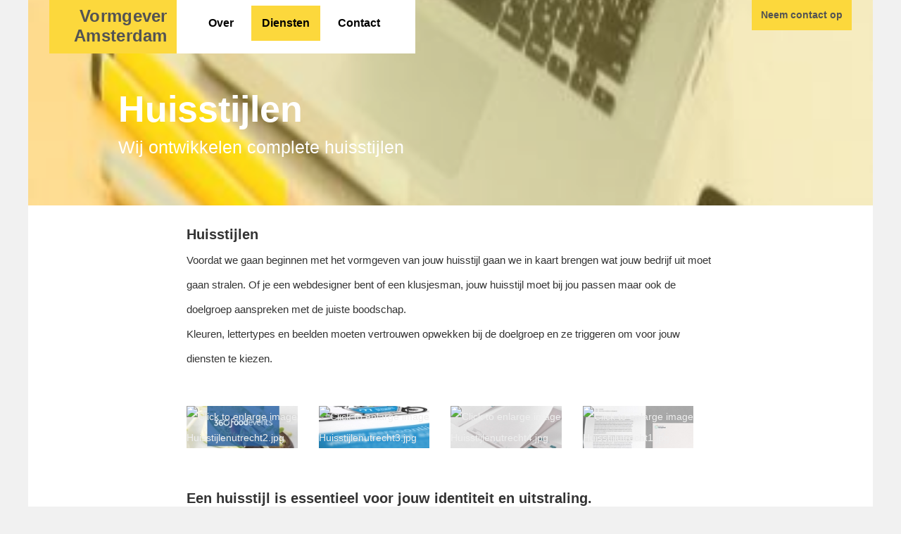

--- FILE ---
content_type: text/html; charset=utf-8
request_url: http://www.vormgeveramsterdam.nl/vormgeven/huisstijlen
body_size: 8597
content:
<!doctype html><html prefix="og: http://ogp.me/ns#" xmlns="http://www.w3.org/1999/xhtml" xml:lang="NL-nl" lang="nl-nl"><head><base href="http://www.vormgeveramsterdam.nl/vormgeven/huisstijlen"/><meta http-equiv="content-type" content="text/html; charset=utf-8"/><meta name="keywords" content="huisstijl vormgeven"/><meta name="title" content="Huisstijlen"/><meta name="author" content="Super User"/><meta property="og:url" content="http://www.vormgeveramsterdam.nl/vormgeven/huisstijlen"/><meta property="og:title" content="Huisstijlen"/><meta property="og:type" content="article"/><meta property="og:image" content="http://www.vormgeveramsterdam.nl/media/k2/items/cache/huisstijlen4_M.jpg"/><meta name="image" content="http://www.vormgeveramsterdam.nl/media/k2/items/cache/huisstijlen4_M.jpg"/><meta property="og:description" content="Huisstijl laten vormgeven? Neem gerust contact met ons op."/><meta name="description" content="Huisstijl laten vormgeven? Neem gerust contact met ons op."/><title>Huisstijlen</title> <script src="/components/com_rsform/assets/js/script.js"></script> <script src="https://www.google.com/recaptcha/api.js?onload=RSFormProReCAPTCHAv2onLoad&amp;render=explicit" defer async></script><meta name="viewport" content="width=device-width, initial-scale=1.0"><meta content="width=device-width, initial-scale=1" name="viewport"><style>@media screen{a:active,a:focus{outline:0}li.sigProClear{clear:both;float:none!important;height:0!important;line-height:0!important;border:none!important;background:none!important;width:auto;margin:0!important;padding:0!important}ul.sigProClassic{list-style:none;padding:0px}ul.sigProClassic li.sigProThumb{margin-bottom:30px}ul.sigProClassic li.sigProThumb a.sigProLink,ul.sigProClassic li.sigProThumb a.sigProLink:hover{position:relative;float:left;display:block;padding:0;margin:0;border:none}ul.sigProClassic li.sigProThumb a.sigProLink{color:#eee}ul.sigProClassic li.sigProThumb a.sigProLink:hover{color:#222;text-decoration:none}ul.sigProClassic li.sigProThumb a.sigProLink img.sigProImg,ul.sigProClassic li.sigProThumb a.sigProLink:hover img.sigProImg{display:block;width:100%;height:100%;padding:0;margin:0;border:none;background-repeat:no-repeat;background-position:center;background-size:cover}.sigProPrintMessage{display:none}}@media print{.sigProContainer{display:none}.sigProPrintMessage{display:block;color:#999;font-size:14px;padding:8px 0}}html{font-family:sans-serif;-webkit-text-size-adjust:100%;-ms-text-size-adjust:100%}body{margin:0}article,aside,details,figcaption,figure,footer,header,hgroup,main,menu,nav,section,summary{display:block}a{background-color:transparent}a:active,a:hover{outline:0}h1{margin:.67em 0;font-size:2em}img{border:0}button,input,optgroup,select,textarea{margin:0;font:inherit;color:inherit}button{overflow:visible}button,select{text-transform:none}button,html input[type="button"],input[type="reset"],input[type="submit"]{-webkit-appearance:button;cursor:pointer}button::-moz-focus-inner,input::-moz-focus-inner{padding:0;border:0}input{line-height:normal}fieldset{padding:.35em .625em .75em;margin:0 2px;border:1px solid #c0c0c0}textarea{overflow:auto}@media print{*,*:before,*:after{color:#000 !important;text-shadow:none !important;background:transparent !important;-webkit-box-shadow:none !important;box-shadow:none !important}a,a:visited{text-decoration:underline}a[href]:after{content:" (" attr(href) ")"}tr,img{page-break-inside:avoid}img{max-width:100% !important}p,h2,h3{orphans:3;widows:3}h2,h3{page-break-after:avoid}}@font-face{font-family:'Glyphicons Halflings';src:url(/templates/thegoodplace/fonts/glyphicons-halflings-regular.eot);src:url(/templates/thegoodplace/fonts/glyphicons-halflings-regular.eot) format('embedded-opentype'),url(/templates/thegoodplace/fonts/glyphicons-halflings-regular.woff2) format('woff2'),url(/templates/thegoodplace/fonts/glyphicons-halflings-regular.woff) format('woff'),url(/templates/thegoodplace/fonts/glyphicons-halflings-regular.ttf) format('truetype'),url(/templates/thegoodplace/fonts/glyphicons-halflings-regular.svg) format('svg')}*{-webkit-box-sizing:border-box;-moz-box-sizing:border-box;box-sizing:border-box}*:before,*:after{-webkit-box-sizing:border-box;-moz-box-sizing:border-box;box-sizing:border-box}html{font-size:10px;-webkit-tap-highlight-color:rgba(0,0,0,0)}body{font-family:"Helvetica Neue",Helvetica,Arial,sans-serif;font-size:14px;line-height:1.42857143;color:#333;background-color:#fff}input,button,select,textarea{font-family:inherit;font-size:inherit;line-height:inherit}a{color:#337ab7;text-decoration:none}a:hover,a:focus{color:#23527c;text-decoration:underline}a:focus{outline:thin dotted;outline:5px auto -webkit-focus-ring-color;outline-offset:-2px}img{vertical-align:middle}h1,h2,h3,h4,h5,h6,.h1,.h2,.h3,.h4,.h5,.h6{font-family:inherit;font-weight:500;line-height:1.1;color:inherit}h1,.h1,h2,.h2,h3,.h3{margin-top:20px;margin-bottom:10px}h4,.h4,h5,.h5,h6,.h6{margin-top:10px;margin-bottom:10px}h1,.h1{font-size:36px}h2,.h2{font-size:30px}h3,.h3{font-size:24px}h4,.h4{font-size:18px}p{margin:0 0 10px}.text-left{text-align:left}ul,ol{margin-top:0;margin-bottom:10px}.container{padding-right:15px;padding-left:15px;margin-right:auto;margin-left:auto}@media (min-width:768px){.container{width:750px}}@media (min-width:992px){.container{width:970px}}@media (min-width:1200px){.container{width:1170px}}@media (min-width:1300px){.container{width:1270px}}.row{margin-right:-15px;margin-left:-15px}.col-xs-1,.col-sm-1,.col-md-1,.col-lg-1,.col-xs-2,.col-sm-2,.col-md-2,.col-lg-2,.col-xs-3,.col-sm-3,.col-md-3,.col-lg-3,.col-xs-4,.col-sm-4,.col-md-4,.col-lg-4,.col-xs-5,.col-sm-5,.col-md-5,.col-lg-5,.col-xs-6,.col-sm-6,.col-md-6,.col-lg-6,.col-xs-7,.col-sm-7,.col-md-7,.col-lg-7,.col-xs-8,.col-sm-8,.col-md-8,.col-lg-8,.col-xs-9,.col-sm-9,.col-md-9,.col-lg-9,.col-xs-10,.col-sm-10,.col-md-10,.col-lg-10,.col-xs-11,.col-sm-11,.col-md-11,.col-lg-11,.col-xs-12,.col-sm-12,.col-md-12,.col-lg-12{position:relative;min-height:1px;padding-right:15px;padding-left:15px}.col-xs-1,.col-xs-2,.col-xs-3,.col-xs-4,.col-xs-5,.col-xs-6,.col-xs-7,.col-xs-8,.col-xs-9,.col-xs-10,.col-xs-11,.col-xs-12{float:left}.col-xs-12{width:100%}.col-xs-6{width:50%}@media (min-width:768px){.col-sm-1,.col-sm-2,.col-sm-3,.col-sm-4,.col-sm-5,.col-sm-6,.col-sm-7,.col-sm-8,.col-sm-9,.col-sm-10,.col-sm-11,.col-sm-12{float:left}.col-sm-10{width:83.33333333%}.col-sm-9{width:75%}.col-sm-8{width:66.66666667%}.col-sm-6{width:50%}.col-sm-3{width:25%}.col-sm-offset-2{margin-left:16.66666667%}.col-sm-offset-1{margin-left:8.33333333%}}@media (min-width:992px){.col-md-1,.col-md-2,.col-md-3,.col-md-4,.col-md-5,.col-md-6,.col-md-7,.col-md-8,.col-md-9,.col-md-10,.col-md-11,.col-md-12{float:left}.col-md-3{width:25%}}fieldset{min-width:0;padding:0;margin:0;border:0}.fade{opacity:0;-webkit-transition:opacity .15s linear;-o-transition:opacity .15s linear;transition:opacity .15s linear}.nav{padding-left:0;margin-bottom:0;list-style:none}.nav>li{position:relative;display:block}.nav>li>a{position:relative;display:block;padding:10px 15px}.nav>li>a:hover,.nav>li>a:focus{text-decoration:none;background-color:#eee}.close{float:right;font-size:21px;font-weight:bold;line-height:1;color:#000;text-shadow:0 1px 0 #fff;filter:alpha(opacity=20);opacity:.2}.close:hover,.close:focus{color:#000;text-decoration:none;cursor:pointer;filter:alpha(opacity=50);opacity:.5}button.close{-webkit-appearance:none;padding:0;cursor:pointer;background:transparent;border:0}.modal{position:fixed;top:0;right:0;bottom:0;left:0;z-index:1050;display:none;overflow:hidden;-webkit-overflow-scrolling:touch;outline:0}.modal.fade .modal-dialog{-webkit-transition:-webkit-transform .3s ease-out;-o-transition:-o-transform .3s ease-out;transition:transform .3s ease-out;-webkit-transform:translate(0,-25%);-ms-transform:translate(0,-25%);-o-transform:translate(0,-25%);transform:translate(0,-25%)}.modal-dialog{position:relative;width:auto;margin:10px}.modal-content{position:relative;background-color:#fff;-webkit-background-clip:padding-box;background-clip:padding-box;border:1px solid #999;border:1px solid rgba(0,0,0,.2);border-radius:0px;outline:0;-webkit-box-shadow:0 3px 9px rgba(0,0,0,.5);box-shadow:0 3px 9px rgba(0,0,0,.5)}.modal-header{min-height:16.42857143px;padding:15px}.modal-header .close{margin-top:-2px}.modal-title{margin:0;line-height:1.42857143}.modal-body{position:relative;padding:15px}@media (min-width:768px){.modal-dialog{width:600px;margin:30px auto}.modal-content{-webkit-box-shadow:0 5px 15px rgba(0,0,0,.5);box-shadow:0 5px 15px rgba(0,0,0,.5)}}.clearfix:before,.clearfix:after,.dl-horizontal dd:before,.dl-horizontal dd:after,.container:before,.container:after,.container-fluid:before,.container-fluid:after,.row:before,.row:after,.form-horizontal .form-group:before,.form-horizontal .form-group:after,.btn-toolbar:before,.btn-toolbar:after,.btn-group-vertical>.btn-group:before,.btn-group-vertical>.btn-group:after,.nav:before,.nav:after,.navbar:before,.navbar:after,.navbar-header:before,.navbar-header:after,.navbar-collapse:before,.navbar-collapse:after,.pager:before,.pager:after,.panel-body:before,.panel-body:after,.modal-footer:before,.modal-footer:after{display:table;content:" "}.clearfix:after,.dl-horizontal dd:after,.container:after,.container-fluid:after,.row:after,.form-horizontal .form-group:after,.btn-toolbar:after,.btn-group-vertical>.btn-group:after,.nav:after,.navbar:after,.navbar-header:after,.navbar-collapse:after,.pager:after,.panel-body:after,.modal-footer:after{clear:both}.pull-right{float:right !important}.visible-xs,.visible-sm,.visible-md,.visible-lg{display:none !important}@media (max-width:767px){.visible-xs{display:block !important}}@media (max-width:767px){.hidden-xs{display:none !important}body{padding-left:15px !important;padding-right:15px !important}.menudiv nav{display:none}.rechtsboven{position:absolute;right:0px}.banneritemwrap h1{font-weight:bold;font-size:31px !important}.banneritemwrap p{font-weight:normal;font-size:17px !important;margin-top:5px !important}}@media (min-width:768px) and (max-width:991px){body{padding-left:10px !important;padding-right:10px !important}}body,html{font-family:'Open Sans',sans-serif;background-color:#f1f1f1;min-height:100%;float:left;width:100%;overflow-x:hidden}body{padding-left:40px;padding-right:40px}a{color:#1f94c4}a:hover{text-decoration:none}*,p,ul,li{padding:0px;margin:0px;line-height:30px}h1,h2,h3,h4,h5{padding:0px;margin:0px}header,article,footer{}section,article,footer{float:left;width:100%;position:relative;background-color:#fff}header{float:left;width:100%;position:relative}.bt-menu-trigger{cursor:pointer;display:block !important;height:50px;position:relative;float:right;top:10px;width:47px;z-index:9999999}.bt-menu-trigger span:before{margin-top:3px;transform:translateY(-250%);-webkit-transform:translateY(-250%)}.bt-menu-trigger span:before,.bt-menu-trigger span:after{background:none repeat scroll 0 0 #fff;content:"";height:100%;left:0;position:absolute;-webkit-transition:-webkit-transform 0.3s;transition:transform 0.3s ease 0s;width:100%}.bt-menu-trigger span:after{margin-top:-3px;transform:translateY(250%);-webkit-transform:translateY(250%)}.bt-menu-trigger span:before,.bt-menu-trigger span:after{background:none repeat scroll 0 0 #fff;content:"";height:100%;left:0;position:absolute;transition:transform 0.3s ease 0s;width:100%}.bt-menu-trigger span{-moz-user-select:none;background-color:#fff;display:block;-webkit-touch-callout:none;-webkit-user-select:none;-khtml-user-select:none;-moz-user-select:none;-ms-user-select:none;user-select:none;-webkit-transition:background-color 0.3s;font-size:0;height:6px;left:0;margin-top:-2px;position:absolute;top:50%;transition:background-color 0.3s ease 0s;width:100%}.hoofdbanneraangepast{height:100%;min-height:547px;overflow:hidden;position:relative;width:100%;object-fit:cover}.projectenbanner{height:534px;overflow:hidden;-webkit-transition:all 0.2s linear;transition:all 0.2s linear;background-position:center center;background-repeat:no-repeat;background-size:cover;margin-top:-90px}.logo{background-color:#fcd83c;float:left;height:76px;padding:9px 13px 11px 35px;text-align:right}.logo h3{color:#535353;font-weight:700;letter-spacing:0.3px;line-height:28px}header{z-index:3}.menudiv nav{float:left;background-color:#fff;height:76px;width:auto;padding-right:35px}.startaproject{background-color:#fcd83c;float:right;padding:6px 13px 7px 13px;text-align:center;color:#535353;font-weight:bold}.projectenbanner:after{content:"";width:100%;position:absolute;top:0px;left:0px;background-color:rgba(252,216,60,0.3);height:100%}.banneritemwrap{position:absolute;top:35%;width:100%;z-index:4;color:#fff}.banneritemwrap h1{font-weight:bold;font-size:52px}.banneritemwrap p{font-weight:normal;font-size:25px;margin-top:10px}.content{padding-top:30px}.content h2,.content h3{font-size:20px;font-weight:bold;float:left;width:100%}.content p{line-height:35px;font-size:15px;margin-top:8px;float:left;width:100%}.contactbutton{float:left;margin-top:10px}.meerweten img{height:100%;min-height:520px;overflow:hidden;position:relative;width:100%;object-fit:cover}.meerweten{height:412px;overflow:hidden;margin-top:90px}.tekstmeerweten{position:absolute;top:30%;width:100%;z-index:4;color:#fff}.tekstmeerweten h4{font-weight:bold;font-size:45px}.tekstmeerweten p{font-weight:normal;font-size:21px;margin-top:5px}footer{background-color:#353535;padding-bottom:30px;padding-top:30px}footer a{color:#fff}.projectenbannerklein{height:306px}.projectenbannerklein .banneritemwrap{position:absolute;top:46%}.sigProContainer{float:left;width:100%;margin-top:50px;margin-bottom:30px}.extrafbeelding{width:100%;height:auto;margin-top:30px;margin-bottom:30px}.menu li{float:left;margin-left:10px}.menu{margin-left:20px;margin-top:8px}.nav>li>a{position:relative;display:block;padding:10px 15px;font-weight:800;color:#000;font-size:16px}.menu li.current{background-color:#fcd83c;color:#535353}footer ul li{list-style:none}#contactformulier .formResponsive input[type="text"],#contactformulier .formResponsive textarea{width:100%;height:30px;border-bottom:2px solid #CCC !important;border-right:none !important;border-left:none !important;border-top:none !important;color:#888;padding:0 10px 0 5px;transition-property:all 0.2s linear 0s;-moz-transition:all 0.2s linear 0s;-webkit-transition:all 0.2s linear 0s;-o-transition:all 0.2s linear 0s;font-weight:lighter}div.formBody{display:block;float:left;width:100%}#verzenden{background-color:#fcd83c;float:left;padding:6px 13px 7px 13px;text-align:center;color:#535353;margin-top:0px;border:0px;font-weight:bold}.rsform-block-spam{margin-bottom:0px !important}footer a:hover{color:#fcd83c}.formNoError{display:none}div.formBody{display:block;float:left}.formResponsive .formHorizontal input,.formResponsive .formHorizontal textarea,.formResponsive .formHorizontal select,.formResponsive .formHorizontal .formValidation,.formResponsive .formHorizontal .uneditable-input,.formResponsive .formHorizontal .input-prepend,.formResponsive .formHorizontal .input-append{display:inline-block;*display:inline;margin-bottom:0;*zoom:1}.formResponsive .formHorizontal .rsform-block{margin-bottom:18px;*zoom:1}.formResponsive .formHorizontal .rsform-block:before,.formResponsive .formHorizontal .rsform-block:after{display:table;content:""}.formResponsive .formHorizontal .rsform-block:after{clear:both}.formResponsive .formHorizontal p.formDescription{margin-top:9px;margin-bottom:0}.formResponsive{margin:0 0 18px}.formResponsive fieldset{padding:0;margin:0;border:0}@media screen and (max-width:650px){.formResponsive .formHorizontal .rsform-block{float:none;width:auto;padding-top:0;text-align:left}.formResponsive .formHorizontal .formControls{margin-left:0}.formResponsive input[type="text"],.formResponsive input[type="password"],.formResponsive textarea,.formResponsive select{width:100% !important}}</style> </head><body itemtype="https://schema.org/WebPage" itemscope="itemscope"> <header itemscope itemtype="http://schema.org/Organization"><div class="container"><div class="row"><div class="col-xs-12 col-sm-9 menudiv"> <a href="http://vormgeveramsterdam.nl" itemprop="url" title="Vormgever Amsterdam" alt="Vormgever Amsterdam" class="logo"><h3>Vormgever<br>Amsterdam</h3></a> <nav><ul itemscope="itemscope" itemtype="https://schema.org/SiteNavigationElement" class="nav menu"> <li itemprop="url" class="item-129"><a href="/over-vormgever-amsterdam">Over</a></li><li itemprop="url" class="item-130 current active"><a href="/vormgeven">Diensten</a></li><li itemprop="url" class="item-131"><a href="/contact">Contact</a></li></ul></nav> </div><div class="rechtsboven col-sm-3 pull-right"> <a data-toggle="modal" data-target="#contactformulier" class="startaproject hidden-xs">Neem contact op</a> <div class="menubutton visible-xs"> <a class="bt-menu-trigger"> <span>Menu</span> </a> </div></div></header><article itemscope itemtype="http://schema.org/Article"><section class="projectenbanner projectenbannerklein" style="background-image: url(/media/k2/items/cache/huisstijlen4_L.jpg);"><meta itemprop="datePublished" content="2015-11-13 09:59:50"><img itemprop="image" class="hoofdbanneraangepast" width="2000" height="540" src="/media/k2/items/cache/huisstijlen4_XL.jpg" title="Huisstijlen" alt="Huisstijlen"> <div class="banneritemwrap"><div class="container"><div class="row"><h1 class="col-sm-offset-1 col-sm-10" itemprop="headline">Huisstijlen </h1><p class="col-sm-offset-1 col-sm-10">Wij ontwikkelen complete huisstijlen</p></div></div></div></section><section class="content" itemtype="https://schema.org/CreativeWork" itemscope="itemscope"><div class="container"><div class="row"><div class="col-sm-offset-2 col-sm-8 text-left"><h2 itemprop="name">Huisstijlen</h2><div class="tekstcontent" itemprop="text"><p>Voordat we gaan beginnen met het vormgeven van jouw huisstijl gaan we in kaart brengen wat jouw bedrijf uit moet gaan stralen. Of je een webdesigner bent of een klusjesman, jouw huisstijl moet bij jou passen maar ook de doelgroep aanspreken met de juiste boodschap. <br />Kleuren, lettertypes en beelden moeten vertrouwen opwekken bij de doelgroep en ze triggeren om voor jouw diensten te kiezen.</p></div><ul id="sigProId87b26c22f0" class="sigProContainer row sigProClassic"> <li class="col-xs-6 col-sm-3 sigProThumb  wow fadeIn" data-wow-delay="0s"> <span class="sigProLinkOuterWrapper"> <span class="sigProLinkWrapper"> <a href="/media/k2/galleries/4/Huisstijlenutrecht2.jpg" class="sigProLink fancybox-button" style="width:100%; height:100%;" rel="fancybox-button[gallery87b26c22f0]" title="&lt;b&gt;Navigation tip:&lt;/b&gt; Hover mouse on top of the right or left side of the image to see the next or previous image respectively.&lt;br /&gt;&lt;br /&gt;You are browsing images from the article:&lt;br /&gt;&lt;span class=&quot;sigProPopupCaption&quot;&gt;Huisstijlen&lt;/span&gt;&lt;br /&gt;&lt;a class=&quot;sigProDownloadLink&quot; href=&quot;/plugins/content/jw_sigpro/jw_sigpro/includes/download.php?file=media/k2/galleries/4/Huisstijlenutrecht2.jpg&quot; download&gt;Download this image&lt;/a&gt;" target="_blank"> <img class="sigProImg" src="/plugins/content/jw_sigpro/jw_sigpro/includes/images/transparent.gif" alt="Click to enlarge image Huisstijlenutrecht2.jpg" title="Click to enlarge image Huisstijlenutrecht2.jpg" style="width:100%; height:100%;background-image:url(/cache/jw_sigpro/jwsigpro_cache_87b26c22f0_huisstijlenutrecht2.jpg);"/> </a> </span> </span> </li> <li class="col-xs-6 col-sm-3 sigProThumb  wow fadeIn" data-wow-delay="0.2s"> <span class="sigProLinkOuterWrapper"> <span class="sigProLinkWrapper"> <a href="/media/k2/galleries/4/Huisstijlenutrecht3.jpg" class="sigProLink fancybox-button" style="width:100%; height:100%;" rel="fancybox-button[gallery87b26c22f0]" title="&lt;b&gt;Navigation tip:&lt;/b&gt; Hover mouse on top of the right or left side of the image to see the next or previous image respectively.&lt;br /&gt;&lt;br /&gt;You are browsing images from the article:&lt;br /&gt;&lt;span class=&quot;sigProPopupCaption&quot;&gt;Huisstijlen&lt;/span&gt;&lt;br /&gt;&lt;a class=&quot;sigProDownloadLink&quot; href=&quot;/plugins/content/jw_sigpro/jw_sigpro/includes/download.php?file=media/k2/galleries/4/Huisstijlenutrecht3.jpg&quot; download&gt;Download this image&lt;/a&gt;" target="_blank"> <img class="sigProImg" src="/plugins/content/jw_sigpro/jw_sigpro/includes/images/transparent.gif" alt="Click to enlarge image Huisstijlenutrecht3.jpg" title="Click to enlarge image Huisstijlenutrecht3.jpg" style="width:100%; height:100%;background-image:url(/cache/jw_sigpro/jwsigpro_cache_87b26c22f0_huisstijlenutrecht3.jpg);"/> </a> </span> </span> </li> <li class="col-xs-6 col-sm-3 sigProThumb  wow fadeIn" data-wow-delay="0.4s"> <span class="sigProLinkOuterWrapper"> <span class="sigProLinkWrapper"> <a href="/media/k2/galleries/4/Huisstijlenutrecht4.jpg" class="sigProLink fancybox-button" style="width:100%; height:100%;" rel="fancybox-button[gallery87b26c22f0]" title="&lt;b&gt;Navigation tip:&lt;/b&gt; Hover mouse on top of the right or left side of the image to see the next or previous image respectively.&lt;br /&gt;&lt;br /&gt;You are browsing images from the article:&lt;br /&gt;&lt;span class=&quot;sigProPopupCaption&quot;&gt;Huisstijlen&lt;/span&gt;&lt;br /&gt;&lt;a class=&quot;sigProDownloadLink&quot; href=&quot;/plugins/content/jw_sigpro/jw_sigpro/includes/download.php?file=media/k2/galleries/4/Huisstijlenutrecht4.jpg&quot; download&gt;Download this image&lt;/a&gt;" target="_blank"> <img class="sigProImg" src="/plugins/content/jw_sigpro/jw_sigpro/includes/images/transparent.gif" alt="Click to enlarge image Huisstijlenutrecht4.jpg" title="Click to enlarge image Huisstijlenutrecht4.jpg" style="width:100%; height:100%;background-image:url(/cache/jw_sigpro/jwsigpro_cache_87b26c22f0_huisstijlenutrecht4.jpg);"/> </a> </span> </span> </li> <li class="col-xs-6 col-sm-3 sigProThumb  wow fadeIn" data-wow-delay="0.6s"> <span class="sigProLinkOuterWrapper"> <span class="sigProLinkWrapper"> <a href="/media/k2/galleries/4/Huisstijlutrecht1.jpg" class="sigProLink fancybox-button" style="width:100%; height:100%;" rel="fancybox-button[gallery87b26c22f0]" title="&lt;b&gt;Navigation tip:&lt;/b&gt; Hover mouse on top of the right or left side of the image to see the next or previous image respectively.&lt;br /&gt;&lt;br /&gt;You are browsing images from the article:&lt;br /&gt;&lt;span class=&quot;sigProPopupCaption&quot;&gt;Huisstijlen&lt;/span&gt;&lt;br /&gt;&lt;a class=&quot;sigProDownloadLink&quot; href=&quot;/plugins/content/jw_sigpro/jw_sigpro/includes/download.php?file=media/k2/galleries/4/Huisstijlutrecht1.jpg&quot; download&gt;Download this image&lt;/a&gt;" target="_blank"> <img class="sigProImg" src="/plugins/content/jw_sigpro/jw_sigpro/includes/images/transparent.gif" alt="Click to enlarge image Huisstijlutrecht1.jpg" title="Click to enlarge image Huisstijlutrecht1.jpg" style="width:100%; height:100%;background-image:url(/cache/jw_sigpro/jwsigpro_cache_87b26c22f0_huisstijlutrecht1.jpg);"/> </a> </span> </span> </li> <li class="sigProClear">&nbsp;</li> </ul><div class="sigProPrintMessage"> View the embedded image gallery online at: <br /> <a title="Huisstijlen" href="http://www.vormgeveramsterdam.nl/vormgeven/huisstijlen#sigProId87b26c22f0">http://www.vormgeveramsterdam.nl/vormgeven/huisstijlen#sigProId87b26c22f0</a> </div><h2>Een huisstijl is essentieel voor jouw identiteit en uitstraling.</h2><div itemprop="text"><p>Jouw logo is vaak het eerste wat een klant ziet, daarom is het verstandig om een vaste stijl te hanteren. De kenmerken van jouw huisstijl (kleuren, logo &amp; typografie) worden daarom doorgevoerd in de verschillende communicatie uitingen die nodig zijn.<br />Of je alleen een logo en briefpapier nodig hebt of ook een powerpoint presentatie en word template, wij kunnen alles vormgeven.</p></div><img src="/images/huisstijl-vormgeven-amsterdam.jpg" itemprop="image" class="extrafbeelding" title="Huisstijlen" alt="Huisstijlen" width="1000" height="300"> <div itemprop="text">Een huisstijl vormgeven doen wij samen met de klant. Wij houden van goede communicatie & samenwerking. In overleg met jou bepalen we de wensen.	</div><br><h2>Huisstijl vormgeven vanuit Amsterdam</h2><p itemprop="text"> Vormgeverutrecht.nl is een initatief van ontwerpbureau The Goodplace in Utrecht. Veel van onze opdrachtgevers zijn lokale ondernemers uit Utrecht waaronder Gemeente Utrecht en UW Reintegratie. We hebben voor een groot aantal bedrijven in en rond Utrecht een sterke huisstijl ontworpen die zowel in de online als offline communicatie uitingen terug komt. Nieuwsgierig naar meer huisstijlen die wij hebben vormgegeven? Bekijk <a href="http://thegoodplace.nl/vormgeving/huisstijl-ontwikkelen" alt="Huisstijl ontwikkelen" title="Huisstijl ontwikkelen">hier</a> meer werk.<br> Wij hebben een unieke en creatieve manier van vormgeven. <br>Geïnteresseerd in onze diensten?Laat ons dat dan weten	</p></div></div></div></section><section class="meerweten"> <img src="/images/banner/vormgeveramsterdam.jpg" width="1522" height="412" title="Vormgever Amsterdam" alt="Op zoek naar een vormgever in Amsterdam?"> <div class="tekstmeerweten"><div class="container"><div class="row"><div class="col-sm-offset-1 col-sm-10 "><h4>Vormgever in Amsterdam</h4><p>Wij ontwikkelen complete huisstijlen</p> <a data-toggle="modal" data-target="#contactformulier" class="startaproject contactbutton">Neem contact op</a></div></div></div></div></section></article><footer><div class="container"><div class="row"><div class="col-sm-offset-1 col-sm-10 text-left"><div class="row"><div class="col-xs-12 col-sm-6 col-md-3"><ul> <li><a href="/vormgeven/webdesign-amsterdam" title="Webdesign Amsterdam" alt="Webdesign Amsterdam">Webdesign</a></li> <li><a href="/vormgeven/drukwerk" title="Drukwerk" alt="Drukwerk">Drukwerk</a></li> <li><a href="/vormgeven/huisstijlen" title="huisstijlen" alt="huisstijlen">Huisstijl</a></li> </ul> </div><div class="col-xs-12 col-sm-6 col-md-3"><ul> <li><a href="https://thegoodplace.nl/ontwerpbureau-utrecht" target="_blank" title="Ontwerpbureau" alt="Ontwerpbureau">Ontwerpbureau Utrecht</a></li> <li><a href="https://thegoodplace.nl/webdesign-utrecht" target="_blank" title="Webdesign Utrecht" alt="Webdesign Utrecht">Webdesign Utrecht</a></li> <li><a href="https://thegoodplace.nl/communicatiebureau-utrecht" target="_blank" title="Communicatiebureau Utrecht" alt="Communicatiebureau Utrecht">Communicatiebureau Utrecht</a></li> </ul> </div><div class="col-xs-12 col-sm-6 col-md-3"><ul> <li><a href="http://vormgeveramsterdam.nl" title="Vormgever Amsterdam" target="_blank" alt="Vormgever Amsterdam">Vormgever Amsterdam</a></li> <li><a href="http://websitesutrecht.nl" title="Websites Utrecht"target="_blank" alt="Websites Utrecht">Websites Utrecht</a></li> <li><a href="https://thegoodplace.nl/ontwikkeling/website-ontwikkelen" target="_blank" title="Website ontwikkelen" alt="Website ontwikkelen">Website ontwikkelen</a></li> </ul> </div><div class="col-xs-12 col-sm-6 col-md-3"><ul> <li><a href="https://thegoodplace.nl/reclamebureau-utrecht" target="_blank" title="Reclamebureau" alt=Reclamebureau"">Reclamebureau</a></li> <li><a href="https://thegoodplace.nl/design-bureau-utrecht" target="_blank" title="Design bureau Utrecht" alt="Design bureau Utrecht">Design bureau Utrecht</a></li> <li><a href="https://ontwikkelen.website" title="Ontwikkelen website" alt="Ontwikkelen website">Ontwikkelen website</a></li> </ul> </div> </div> </div> </div></div></footer><div class="overlayall"></div><!--[if lt IE 9]>
      <script src="/templates/thegoodplace/assets/js/html5shiv.js"></script>
      <script src="/templates/thegoodplace/assets/js/respond.min.js"></script>
    <![endif]--> <!--[if IE]>
<script src="http://html5shiv.googlecode.com/svn/trunk/html5.js"></script>
<![endif]--><div class="modal fade bs-example-modal-lg" id="contactformulier" tabindex="-1" role="dialog" aria-labelledby="myLargeModalLabel"><div class="modal-dialog" role="document"><div class="modal-content"><div class="modal-header"> <button type="button" class="close" data-dismiss="modal" aria-label="Close"><span aria-hidden="true">&times;</span></button><h4 class="modal-title" id="myModalLabel">Neem contact op</h4></div><div class="modal-body"><div class="rsform"><form method="post" id="userForm" class="formResponsive" action="http://www.vormgeveramsterdam.nl/vormgeven/huisstijlen"><fieldset class="formHorizontal formContainer" id="rsform_3_page_0"><div class="rsform-block rsform-block-naam"><div class="formControls"><div class="formBody"><input type="text" value="" size="20" name="form[Naam]" id="Naam" placeholder="Naam" class="rsform-input-box"/><span class="formValidation"><span id="component23" class="formNoError">Invalid Input</span></span></div><p class="formDescription"></p></div></div><div class="rsform-block rsform-block-bedrijfsnaam"><div class="formControls"><div class="formBody"><input type="text" value="" size="20" name="form[Bedrijfsnaam]" id="Bedrijfsnaam" placeholder="Bedrijfsnaam" class="rsform-input-box"/><span class="formValidation"><span id="component24" class="formNoError">Invalid Input</span></span></div><p class="formDescription"></p></div></div><div class="rsform-block rsform-block-telefoonnummer"><div class="formControls"><div class="formBody"><input type="text" value="" size="20" name="form[Telefoonnummer]" id="Telefoonnummer" placeholder="Telefoonnummer" class="rsform-input-box"/><span class="formValidation"><span id="component25" class="formNoError">Invalid Input</span></span></div><p class="formDescription"></p></div></div><div class="rsform-block rsform-block-email"><div class="formControls"><div class="formBody"><input type="text" value="" size="20" name="form[email]" id="email" placeholder="E-mailadres" class="rsform-input-box"/><span class="formValidation"><span id="component26" class="formNoError">Invalid Input</span></span></div><p class="formDescription"></p></div></div><div class="rsform-block rsform-block-onderwerp"><div class="formControls"><div class="formBody"><input type="text" value="" size="20" name="form[onderwerp]" id="onderwerp" placeholder="Onderwerp" class="rsform-input-box"/><span class="formValidation"><span id="component27" class="formNoError">Invalid Input</span></span></div><p class="formDescription"></p></div></div><div class="rsform-block rsform-block-bericht"><div class="formControls"><div class="formBody"><textarea cols="50" rows="5" name="form[bericht]" id="bericht" placeholder="Bericht" class="rsform-text-box"></textarea><span class="formValidation"><span id="component28" class="formNoError">Invalid Input</span></span></div><p class="formDescription"></p></div></div><div class="rsform-block rsform-block-spam"><div class="formControls"><div class="formBody"><div id="g-recaptcha-29"></div><noscript><div style="width: 302px; height: 352px;"><div style="width: 302px; height: 352px; position: relative;"><div style="width: 302px; height: 352px; position: absolute;"> <iframe src="https://www.google.com/recaptcha/api/fallback?k=6Lc87RATAAAAAHF49B7rrxpTOhaMQg5kmepW32Pe" frameborder="0" scrolling="no" style="width: 302px; height:352px; border-style: none;"></iframe> </div><div style="width: 250px; height: 80px; position: absolute; border-style: none; bottom: 21px; left: 25px; margin: 0px; padding: 0px; right: 25px;"> <textarea id="g-recaptcha-response" name="g-recaptcha-response" class="g-recaptcha-response" style="width: 250px; height: 80px; border: 1px solid #c1c1c1; margin: 0px; padding: 0px; resize: none;" value=""></textarea> </div> </div> </div> </noscript><span class="formValidation"><span id="component29" class="formNoError">Invalid Input</span></span></div><p class="formDescription"></p></div></div><div class="rsform-block rsform-block-verzenden"><div class="formControls"><div class="formBody"><input type="submit" value="Verzenden" name="form[verzenden]" id="verzenden" class="rsform-submit-button"/><span class="formValidation"></span></div><p class="formDescription"></p></div></div></fieldset><input type="hidden" name="form[formId]" value="3"/></form></div><p>Op zoek naar meer informatie & projecten? <br>Kijk eens op <a href="http://thegoodplace.nl" target="_blank" title="The Goodplace" alt="The Goodplace">communicatiebureau Utrecht</a></p></div></div></div></div> <script>/*<![CDATA[*/(function(){var lastTime=0;var vendors=['ms','moz','webkit','o'];for(var x=0;x<vendors.length&&!window.requestAnimationFrame;++x){window.requestAnimationFrame=window[vendors[x]+'RequestAnimationFrame'];}
if(!window.requestAnimationFrame)
window.requestAnimationFrame=function(callback,element){var currTime=new Date().getTime();var timeToCall=Math.max(0,16-(currTime-lastTime));var id=window.setTimeout(function(){callback(currTime+timeToCall);},timeToCall);lastTime=currTime+timeToCall;return id;};}());var callback=function(){var link=document.createElement("link");var head=document.getElementsByTagName("head")[0];link.type="text/css";link.rel="stylesheet";link.href="/media/plg_jchoptimize/assets/gz/30/0/ed14192de482c75bcd3f547dec9d707d.css";head.appendChild(link)};if(requestAnimationFrame){requestAnimationFrame(callback);}else{window.addEventListener("load",callback);}/*]]>*/</script> <script src="/media/plg_jchoptimize/assets/gz/30/0/391b5df21e79665562065ac4b0723325.js" defer="defer" async="async"></script> </body> </html>